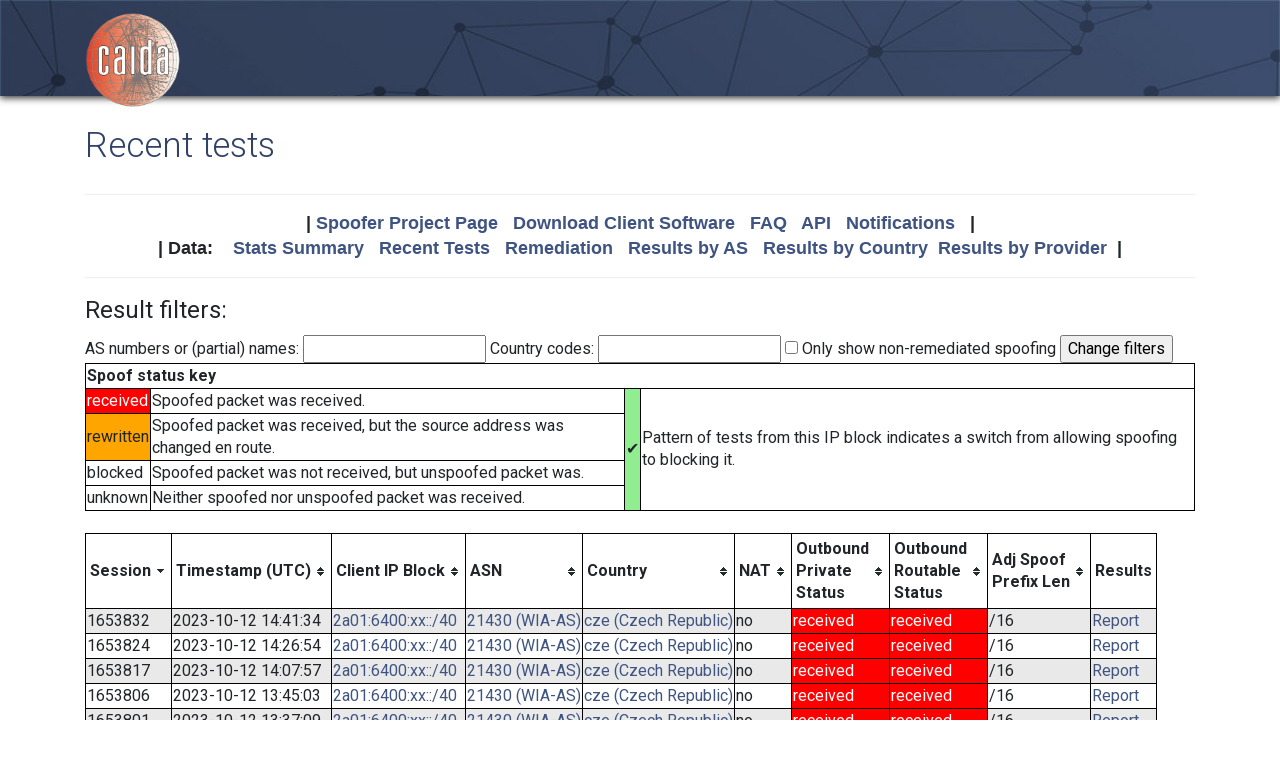

--- FILE ---
content_type: text/html; charset=UTF-8
request_url: https://spoofer.caida.org/recent_tests.php?subnet_include=2a01:6400:xx::/40
body_size: 3938
content:
<!DOCTYPE html PUBLIC "-//W3C//DTD HTML 4.01 Transitional//EN"
   "http://www.w3.org/TR/html4/loose.dtd">
<html>
<head>
 <meta NAME='Description' CONTENT='Spoofer Project'>
 <meta NAME='Keywords' CONTENT='IP Spoofing, Source Address Validation, Spoofer, Project'>
<meta http-equiv="Content-Type" content="text/html; charset=UTF-8" />
<meta http-equiv="X-UA-Compatible" content="IE=edge" />
<title>Recent tests</title>

<link rel="icon" href="https://www.caida.org/favicon.ico">
<link rel="apple-touch-icon" sizes="180x180" href="https://www.caida.org/apple-touch-icon.png">
<link rel="icon" type="image/png" sizes="32x32" href="https://www.caida.org/favicon-32x32.png">
<link rel="icon" type="image/png" sizes="16x16" href="https://www.caida.org/favicon-16x16.png">
<link rel="manifest" href="https://www.caida.org/site.webmanifest">
<link rel="mask-icon" href="https://www.caida.org/safari-pinned-tab.svg" color="#e37d35">
<meta name="msapplication-TileColor" content="#2b5797">
<meta name="theme-color" content="#ffffff">

<link rel="stylesheet" href="https://stackpath.bootstrapcdn.com/bootstrap/4.5.2/css/bootstrap.min.css" integrity="sha384-JcKb8q3iqJ61gNV9KGb8thSsNjpSL0n8PARn9HuZOnIxN0hoP+VmmDGMN5t9UJ0Z" crossorigin="anonymous">

<script src="https://code.jquery.com/jquery-3.5.1.min.js" integrity="sha256-9/aliU8dGd2tb6OSsuzixeV4y/faTqgFtohetphbbj0=" crossorigin="anonymous"></script>
<script src="https://cdn.jsdelivr.net/npm/popper.js@1.16.1/dist/umd/popper.min.js" integrity="sha384-9/reFTGAW83EW2RDu2S0VKaIzap3H66lZH81PoYlFhbGU+6BZp6G7niu735Sk7lN" crossorigin="anonymous"></script>
<script src="https://stackpath.bootstrapcdn.com/bootstrap/4.5.2/js/bootstrap.min.js" integrity="sha384-B4gt1jrGC7Jh4AgTPSdUtOBvfO8shuf57BaghqFfPlYxofvL8/KUEfYiJOMMV+rV" crossorigin="anonymous"></script>
  
<link href="https://www.caida.org/css/htmlwrapper-print.min.css" media="print" type="text/css" rel="stylesheet">
<link rel="stylesheet" href="https://www.caida.org/css/htmlwrapper.min.css">

<style media="screen, projection" type="text/css">

    /*-- begin stylesheet --*/
    /*-- end stylesheet --*/
</style>
<script type="text/javascript" src="jquery.tablesorter.min.js"></script>
<link href="spoofer.css" type="text/css" rel="stylesheet">
    <!-- begin javascript -->
    <!-- end javascript -->

    <!-- begin head -->
    <!-- end head -->

</head>
<body class='page page-default-list'>
  <div class="wrapper">
    <header>
      <div class='header'>
        <div class="container">
          <div class="logo">
            <a href="https://www.caida.org/"><img alt="Logo" src="https://www.caida.org/images/caida.png" title="CAIDA - Center for Applied Internet Data Analysis" /></a>
          </div>
          <div class="logo-mobile">
            <a href="https://www.caida.org/"><img alt="Logo" src="https://www.caida.org/images/caida_mobile.png" title="CAIDA - Center for Applied Internet Data Analysis" /></a>
          </div>
        </div>
      </div>
    </header>
    <div class="container pt-2 pt-md-3 pb-3 pb-md-6" data-id="elsecontainer">
      <h1 class="title">
        Recent tests      </h1>
      <div class="hrwrap">
  <!-- begin summarybox -->
  <div align="center">
  <font size="+1" face="Helvetica,Arial,sans-serif">
  <b>
  |
  <a href="https://www.caida.org/projects/spoofer/">Spoofer Project Page</a> &nbsp;
  <a href="https://www.caida.org/projects/spoofer/#software">Download Client Software</a> &nbsp;
  <a href="https://www.caida.org/projects/spoofer/faq.xml">FAQ</a> &nbsp;
  <a href="https://www.caida.org/projects/spoofer/data-api.xml">API</a> &nbsp;
  <a href="https://spoofer.caida.org/register.php">Notifications</a> &nbsp;
  |
  </b>
  </font>
  </div>
  <div align="center">
  <font face="Helvetica,Arial,sans-serif" size="+1">
  <b>
  |
  Data:&nbsp;&nbsp;&nbsp;
  <a href="http://spoofer.caida.org/summary.php">Stats&nbsp;Summary</a> &nbsp;
  <a href="http://spoofer.caida.org/recent_tests.php">Recent&nbsp;Tests</a> &nbsp;
  <a href="http://spoofer.caida.org/remedy.php">Remediation</a> &nbsp;
  <a href="http://spoofer.caida.org/as_stats.php">Results&nbsp;by&nbsp;AS</a> &nbsp;
  <a href="http://spoofer.caida.org/country_stats.php">Results&nbsp;by&nbsp;Country</a>&nbsp;
  <a href="http://spoofer.caida.org/provider.php">Results&nbsp;by&nbsp;Provider</a>&nbsp;
  |
  </b></font>
</div>





  <!-- end summarybox -->
        <div style="clear: both"></div>
      </div>
  <!-- begin content -->








<script src="parser-network.js"></script>
<script type="text/javascript">
$(function(){
    $("#dataTable").tablesorter({
	sortList: [[0,1]],
	headers: {
	    2: { sorter: 'ipv6Address' },
	},
	// secondary sort status columns after each other, then timestamps.
	sortAppend: {
	  6 : [[ 8, 's' ], [1, 'd']],
	  8 : [[ 6, 's' ], [1, 'd']]
	}
    });
});

// convert statuses to numbers for sorting
$.tablesorter.addParser({
  id: 'status',
  is: function(s, table, cell, $cell) {
    // return false so this parser is not auto detected
    return false;
  },
  format: function(s, table, cell, cellIndex) {
    return s.toLowerCase()
      .replace(/received/,0)
      .replace(/^blocked$/,1)
      .replace(/natblocked/,2)
      .replace(/rewritten/,3)
      .replace(/unknown/,4)
      .replace(/\u2714/,-1); // checkmark
  },
  type: 'numeric'
});

</script>


<form action="/recent_tests.php" method="get">
<input type='hidden' name='subnet_include' value='2a01:6400:xx::/40'>
<fieldset>
<legend>Result filters:</legend>
AS numbers or (partial) names:
<input type="text" name="as_include" >

Country codes:
<input type="text" name="country_include" >

<input type="checkbox" name="no_block" value='1' > Only show non-remediated spoofing

<input type="submit" value="Change filters">
</fieldset>
</form>

<div style='display: inline-block'><table><tr><th colspan=5>Spoof status key</th></tr><tr><td colspan=2 style='background-color:red'><font style='color:white'>received</font></td><td>Spoofed packet was received.</td><td rowspan=4 style='background-color:lightgreen'>&#x2714;</td><td rowspan=4>Pattern of tests from this IP block indicates a switch from allowing spoofing to blocking it.</td></tr><tr><td colspan=2 style='background-color:orange'>rewritten</td><td>Spoofed packet was received, but the source address was changed en route.</td></tr><tr><td colspan=2>blocked</td><td>Spoofed packet was not received, but unspoofed packet was.</td></tr><tr><td colspan=2>unknown</td><td>Neither spoofed nor unspoofed packet was received.</td></tr></table>
<br />
<table class='tablesorter' id='dataTable'>
<thead>
<tr><th>Session</th><th>Timestamp (UTC)</th><th>Client IP Block</th><th title='Autonomous System number of client'>ASN</th><th>Country</th><th>NAT</th><th title='Result of client sending packets to server with spoofed private addresses' colspan=2 class='sorter-status'>Outbound<br />Private<br />Status</th><th title='Result of client sending packets to server with spoofed routable addresses' colspan=2 class='sorter-status'>Outbound<br />Routable<br />Status</th><th title='Shortest prefix length found between client and spoofed adjacent address where spoofed packet was received'>Adj Spoof<br />Prefix Len</th><th class='sorter-false'>Results</th></tr></thead>
<tbody>
<tr ><td>1653832</td><td>2023-10-12 14:41:34</td><td><a href='/recent_tests.php?subnet_include=2a01:6400:xx::/40'>2a01:6400:xx::/40</a></td><td><a href='/recent_tests.php?as_include=21430'>21430 (WIA-AS)</a></td><td><a href='/recent_tests.php?country_include=cze'>cze (Czech Republic)</a></td><td>no</td><td colspan=2 style='background-color:red'><font style='color:white'>received</font></td><td colspan=2 style='background-color:red'><font style='color:white'>received</font></td><td>/16</td><td><a href='report.php?sessionid=1653832'>Report</a></td></tr><tr ><td>1653824</td><td>2023-10-12 14:26:54</td><td><a href='/recent_tests.php?subnet_include=2a01:6400:xx::/40'>2a01:6400:xx::/40</a></td><td><a href='/recent_tests.php?as_include=21430'>21430 (WIA-AS)</a></td><td><a href='/recent_tests.php?country_include=cze'>cze (Czech Republic)</a></td><td>no</td><td colspan=2 style='background-color:red'><font style='color:white'>received</font></td><td colspan=2 style='background-color:red'><font style='color:white'>received</font></td><td>/16</td><td><a href='report.php?sessionid=1653824'>Report</a></td></tr><tr ><td>1653817</td><td>2023-10-12 14:07:57</td><td><a href='/recent_tests.php?subnet_include=2a01:6400:xx::/40'>2a01:6400:xx::/40</a></td><td><a href='/recent_tests.php?as_include=21430'>21430 (WIA-AS)</a></td><td><a href='/recent_tests.php?country_include=cze'>cze (Czech Republic)</a></td><td>no</td><td colspan=2 style='background-color:red'><font style='color:white'>received</font></td><td colspan=2 style='background-color:red'><font style='color:white'>received</font></td><td>/16</td><td><a href='report.php?sessionid=1653817'>Report</a></td></tr><tr ><td>1653806</td><td>2023-10-12 13:45:03</td><td><a href='/recent_tests.php?subnet_include=2a01:6400:xx::/40'>2a01:6400:xx::/40</a></td><td><a href='/recent_tests.php?as_include=21430'>21430 (WIA-AS)</a></td><td><a href='/recent_tests.php?country_include=cze'>cze (Czech Republic)</a></td><td>no</td><td colspan=2 style='background-color:red'><font style='color:white'>received</font></td><td colspan=2 style='background-color:red'><font style='color:white'>received</font></td><td>/16</td><td><a href='report.php?sessionid=1653806'>Report</a></td></tr><tr ><td>1653801</td><td>2023-10-12 13:37:09</td><td><a href='/recent_tests.php?subnet_include=2a01:6400:xx::/40'>2a01:6400:xx::/40</a></td><td><a href='/recent_tests.php?as_include=21430'>21430 (WIA-AS)</a></td><td><a href='/recent_tests.php?country_include=cze'>cze (Czech Republic)</a></td><td>no</td><td colspan=2 style='background-color:red'><font style='color:white'>received</font></td><td colspan=2 style='background-color:red'><font style='color:white'>received</font></td><td>/16</td><td><a href='report.php?sessionid=1653801'>Report</a></td></tr><tr ><td>1653228</td><td>2023-10-11 14:11:38</td><td><a href='/recent_tests.php?subnet_include=2a01:6400:xx::/40'>2a01:6400:xx::/40</a></td><td><a href='/recent_tests.php?as_include=21430'>21430 (WIA-AS)</a></td><td><a href='/recent_tests.php?country_include=cze'>cze (Czech Republic)</a></td><td>no</td><td colspan=2 style='background-color:red'><font style='color:white'>received</font></td><td colspan=2 style='background-color:red'><font style='color:white'>received</font></td><td>/16</td><td><a href='report.php?sessionid=1653228'>Report</a></td></tr><tr ><td>1649836</td><td>2023-10-05 09:49:02</td><td><a href='/recent_tests.php?subnet_include=2a01:6400:xx::/40'>2a01:6400:xx::/40</a></td><td><a href='/recent_tests.php?as_include=21430'>21430 (WIA-AS)</a></td><td><a href='/recent_tests.php?country_include=cze'>cze (Czech Republic)</a></td><td>no</td><td colspan=2>blocked</td><td colspan=2>blocked</td><td>/64</td><td><a href='report.php?sessionid=1649836'>Report</a></td></tr><tr ><td>1649400</td><td>2023-10-04 13:04:51</td><td><a href='/recent_tests.php?subnet_include=2a01:6400:xx::/40'>2a01:6400:xx::/40</a></td><td><a href='/recent_tests.php?as_include=21430'>21430 (WIA-AS)</a></td><td><a href='/recent_tests.php?country_include=cze'>cze (Czech Republic)</a></td><td>no</td><td colspan=2 style='background-color:red'><font style='color:white'>received</font></td><td colspan=2 style='background-color:red'><font style='color:white'>received</font></td><td>/16</td><td><a href='report.php?sessionid=1649400'>Report</a></td></tr><tr ><td>1469584</td><td>2022-11-02 09:46:01</td><td><a href='/recent_tests.php?subnet_include=2a01:6400:xx::/40'>2a01:6400:xx::/40</a></td><td><a href='/recent_tests.php?as_include=21430'>21430 (WIA-AS)</a></td><td><a href='/recent_tests.php?country_include=cze'>cze (Czech Republic)</a></td><td>no</td><td colspan=2 style='background-color:red'><font style='color:white'>received</font></td><td colspan=2 style='background-color:red'><font style='color:white'>received</font></td><td style='background-color:red'><font style='color:white'>/16</font></td><td><a href='report.php?sessionid=1469584'>Report</a></td></tr><tr ><td>1469578</td><td>2022-11-02 09:34:01</td><td><a href='/recent_tests.php?subnet_include=2a01:6400:xx::/40'>2a01:6400:xx::/40</a></td><td><a href='/recent_tests.php?as_include=21430'>21430 (WIA-AS)</a></td><td><a href='/recent_tests.php?country_include=cze'>cze (Czech Republic)</a></td><td>no</td><td colspan=2 style='background-color:red'><font style='color:white'>received</font></td><td colspan=2 style='background-color:red'><font style='color:white'>received</font></td><td>/16</td><td><a href='report.php?sessionid=1469578'>Report</a></td></tr><tr ><td>1445921</td><td>2022-09-23 10:40:54</td><td><a href='/recent_tests.php?subnet_include=2a01:6400:xx::/40'>2a01:6400:xx::/40</a></td><td><a href='/recent_tests.php?as_include=21430'>21430 (WIA-AS)</a></td><td><a href='/recent_tests.php?country_include=cze'>cze (Czech Republic)</a></td><td>no</td><td colspan=2 style='background-color:red'><font style='color:white'>received</font></td><td colspan=2 style='background-color:red'><font style='color:white'>received</font></td><td>/16</td><td><a href='report.php?sessionid=1445921'>Report</a></td></tr><tr ><td>1441638</td><td>2022-09-16 09:33:45</td><td><a href='/recent_tests.php?subnet_include=2a01:6400:xx::/40'>2a01:6400:xx::/40</a></td><td><a href='/recent_tests.php?as_include=21430'>21430 (WIA-AS)</a></td><td><a href='/recent_tests.php?country_include=cze'>cze (Czech Republic)</a></td><td>no</td><td colspan=2 style='background-color:red'><font style='color:white'>received</font></td><td colspan=2 style='background-color:red'><font style='color:white'>received</font></td><td style='background-color:red'><font style='color:white'>/16</font></td><td><a href='report.php?sessionid=1441638'>Report</a></td></tr><tr ><td>1437244</td><td>2022-09-09 08:27:04</td><td><a href='/recent_tests.php?subnet_include=2a01:6400:xx::/40'>2a01:6400:xx::/40</a></td><td><a href='/recent_tests.php?as_include=21430'>21430 (WIA-AS)</a></td><td><a href='/recent_tests.php?country_include=cze'>cze (Czech Republic)</a></td><td>no</td><td colspan=2 style='background-color:red'><font style='color:white'>received</font></td><td colspan=2 style='background-color:red'><font style='color:white'>received</font></td><td style='background-color:red'><font style='color:white'>/16</font></td><td><a href='report.php?sessionid=1437244'>Report</a></td></tr><tr ><td>1425604</td><td>2022-08-23 11:57:42</td><td><a href='/recent_tests.php?subnet_include=2a01:6400:xx::/40'>2a01:6400:xx::/40</a></td><td><a href='/recent_tests.php?as_include=21430'>21430 (WIA-AS)</a></td><td><a href='/recent_tests.php?country_include=cze'>cze (Czech Republic)</a></td><td>no</td><td colspan=2 style='background-color:red'><font style='color:white'>received</font></td><td colspan=2 style='background-color:red'><font style='color:white'>received</font></td><td>/16</td><td><a href='report.php?sessionid=1425604'>Report</a></td></tr><tr ><td>1419728</td><td>2022-08-16 10:50:58</td><td><a href='/recent_tests.php?subnet_include=2a01:6400:xx::/40'>2a01:6400:xx::/40</a></td><td><a href='/recent_tests.php?as_include=21430'>21430 (WIA-AS)</a></td><td><a href='/recent_tests.php?country_include=cze'>cze (Czech Republic)</a></td><td>no</td><td colspan=2 style='background-color:red'><font style='color:white'>received</font></td><td colspan=2 style='background-color:red'><font style='color:white'>received</font></td><td>/16</td><td><a href='report.php?sessionid=1419728'>Report</a></td></tr><tr ><td>1414440</td><td>2022-08-09 09:44:09</td><td><a href='/recent_tests.php?subnet_include=2a01:6400:xx::/40'>2a01:6400:xx::/40</a></td><td><a href='/recent_tests.php?as_include=21430'>21430 (WIA-AS)</a></td><td><a href='/recent_tests.php?country_include=cze'>cze (Czech Republic)</a></td><td>no</td><td colspan=2 style='background-color:red'><font style='color:white'>received</font></td><td colspan=2 style='background-color:red'><font style='color:white'>received</font></td><td>/16</td><td><a href='report.php?sessionid=1414440'>Report</a></td></tr><tr ><td>1411044</td><td>2022-08-02 08:37:25</td><td><a href='/recent_tests.php?subnet_include=2a01:6400:xx::/40'>2a01:6400:xx::/40</a></td><td><a href='/recent_tests.php?as_include=21430'>21430 (WIA-AS)</a></td><td><a href='/recent_tests.php?country_include=cze'>cze (Czech Republic)</a></td><td>no</td><td colspan=2 style='background-color:red'><font style='color:white'>received</font></td><td colspan=2 style='background-color:red'><font style='color:white'>received</font></td><td style='background-color:red'><font style='color:white'>/16</font></td><td><a href='report.php?sessionid=1411044'>Report</a></td></tr><tr ><td>1407474</td><td>2022-07-26 07:30:41</td><td><a href='/recent_tests.php?subnet_include=2a01:6400:xx::/40'>2a01:6400:xx::/40</a></td><td><a href='/recent_tests.php?as_include=21430'>21430 (WIA-AS)</a></td><td><a href='/recent_tests.php?country_include=cze'>cze (Czech Republic)</a></td><td>no</td><td colspan=2 style='background-color:red'><font style='color:white'>received</font></td><td colspan=2 style='background-color:red'><font style='color:white'>received</font></td><td>/16</td><td><a href='report.php?sessionid=1407474'>Report</a></td></tr><tr ><td>1393512</td><td>2022-07-01 13:41:42</td><td><a href='/recent_tests.php?subnet_include=2a01:6400:xx::/40'>2a01:6400:xx::/40</a></td><td><a href='/recent_tests.php?as_include=21430'>21430 (WIA-AS)</a></td><td><a href='/recent_tests.php?country_include=cze'>cze (Czech Republic)</a></td><td>no</td><td colspan=2 style='background-color:red'><font style='color:white'>received</font></td><td colspan=2 style='background-color:red'><font style='color:white'>received</font></td><td>/16</td><td><a href='report.php?sessionid=1393512'>Report</a></td></tr><tr ><td>1381769</td><td>2022-06-14 07:43:49</td><td><a href='/recent_tests.php?subnet_include=2a01:6400:xx::/40'>2a01:6400:xx::/40</a></td><td><a href='/recent_tests.php?as_include=21430'>21430 (WIA-AS)</a></td><td><a href='/recent_tests.php?country_include=cze'>cze (Czech Republic)</a></td><td>no</td><td colspan=2>blocked</td><td colspan=2 style='background-color:red'><font style='color:white'>received</font></td><td style='background-color:red'><font style='color:white'>/16</font></td><td><a href='report.php?sessionid=1381769'>Report</a></td></tr><tr ><td>1376447</td><td>2022-06-06 10:36:39</td><td><a href='/recent_tests.php?subnet_include=2a01:6400:xx::/40'>2a01:6400:xx::/40</a></td><td><a href='/recent_tests.php?as_include=21430'>21430 (WIA-AS)</a></td><td><a href='/recent_tests.php?country_include=cze'>cze (Czech Republic)</a></td><td>no</td><td colspan=2>blocked</td><td colspan=2 style='background-color:red'><font style='color:white'>received</font></td><td style='background-color:red'><font style='color:white'>/16</font></td><td><a href='report.php?sessionid=1376447'>Report</a></td></tr><tr ><td>1372689</td><td>2022-05-30 09:29:55</td><td><a href='/recent_tests.php?subnet_include=2a01:6400:xx::/40'>2a01:6400:xx::/40</a></td><td><a href='/recent_tests.php?as_include=21430'>21430 (WIA-AS)</a></td><td><a href='/recent_tests.php?country_include=cze'>cze (Czech Republic)</a></td><td>no</td><td colspan=2>blocked</td><td colspan=2 style='background-color:red'><font style='color:white'>received</font></td><td>/16</td><td><a href='report.php?sessionid=1372689'>Report</a></td></tr><tr ><td>1361939</td><td>2022-05-11 11:59:36</td><td><a href='/recent_tests.php?subnet_include=2a01:6400:xx::/40'>2a01:6400:xx::/40</a></td><td><a href='/recent_tests.php?as_include=21430'>21430 (WIA-AS)</a></td><td><a href='/recent_tests.php?country_include=cze'>cze (Czech Republic)</a></td><td>no</td><td colspan=2>blocked</td><td colspan=2 style='background-color:red'><font style='color:white'>received</font></td><td style='background-color:red'><font style='color:white'>/16</font></td><td><a href='report.php?sessionid=1361939'>Report</a></td></tr><tr ><td>1357720</td><td>2022-05-04 10:52:49</td><td><a href='/recent_tests.php?subnet_include=2a01:6400:xx::/40'>2a01:6400:xx::/40</a></td><td><a href='/recent_tests.php?as_include=21430'>21430 (WIA-AS)</a></td><td><a href='/recent_tests.php?country_include=cze'>cze (Czech Republic)</a></td><td>no</td><td colspan=2>blocked</td><td colspan=2 style='background-color:red'><font style='color:white'>received</font></td><td>/16</td><td><a href='report.php?sessionid=1357720'>Report</a></td></tr><tr ><td>1354118</td><td>2022-04-27 08:52:22</td><td><a href='/recent_tests.php?subnet_include=2a01:6400:xx::/40'>2a01:6400:xx::/40</a></td><td><a href='/recent_tests.php?as_include=21430'>21430 (WIA-AS)</a></td><td><a href='/recent_tests.php?country_include=cze'>cze (Czech Republic)</a></td><td>no</td><td colspan=2>blocked</td><td colspan=2 style='background-color:red'><font style='color:white'>received</font></td><td style='background-color:red'><font style='color:white'>/16</font></td><td><a href='report.php?sessionid=1354118'>Report</a></td></tr><tr ><td>1350759</td><td>2022-04-19 07:45:29</td><td><a href='/recent_tests.php?subnet_include=2a01:6400:xx::/40'>2a01:6400:xx::/40</a></td><td><a href='/recent_tests.php?as_include=21430'>21430 (WIA-AS)</a></td><td><a href='/recent_tests.php?country_include=cze'>cze (Czech Republic)</a></td><td>no</td><td colspan=2>blocked</td><td colspan=2 style='background-color:red'><font style='color:white'>received</font></td><td>/16</td><td><a href='report.php?sessionid=1350759'>Report</a></td></tr><tr ><td>1342286</td><td>2022-04-06 08:00:36</td><td><a href='/recent_tests.php?subnet_include=2a01:6400:xx::/40'>2a01:6400:xx::/40</a></td><td><a href='/recent_tests.php?as_include=21430'>21430 (WIA-AS)</a></td><td><a href='/recent_tests.php?country_include=cze'>cze (Czech Republic)</a></td><td>no</td><td colspan=2>blocked</td><td colspan=2 style='background-color:red'><font style='color:white'>received</font></td><td style='background-color:red'><font style='color:white'>/16</font></td><td><a href='report.php?sessionid=1342286'>Report</a></td></tr></tbody>
</table>
</div>
<br />
All results shown  <!-- end content -->
    </div> <!-- end of content container id=elsecontainer-->
</div><!-- end wrapper -->
    <div class="text-center">
      <div class="d-flex justify-content-center text-muted">
      <small class="mx-3">
        <div class="ml-2">
        <i class="fa fa-edit"></i> 
        <strong>Last Modified</strong> 
        <script type="text/javascript">
        <!--
        document.write(document.lastModified);
        //-->
        </script>
        </div>
      </small>
      </div>
    </div>
    <footer>
      <div class="sub-footer">
        <div class="container">
          <div class="row">
            <div class="col-2" id="userpreferences">   
            </div>
            <div class="col-8">
              <div class="sub-footer-inner">
                <ul>
                  <li>Center&nbsp;for Applied Internet&nbsp;Data&nbsp;Analysis based at the <a href="https://www.sdsc.edu/">University&nbsp;of&nbsp;California's San&nbsp;Diego&nbsp;Supercomputer&nbsp;Center</a></li>
                </ul>          
              </div>
            </div>
            <div class="col-2">
              <div class="sub-footer-inner">
                <a href="https://www.caida.org/about/legal/privacy/">Privacy</a>
              </div>
            </div>
          </div>
        </div>
      </div>
    </footer>
  </div>
</body>
</html>


--- FILE ---
content_type: application/javascript
request_url: https://spoofer.caida.org/parser-network.js
body_size: 2047
content:
/*! Parser: network - updated 5/17/2015 (v2.22.0) */
/* IPv4, IPv6 and MAC Addresses */
/*global jQuery: false */
;(function($){
	'use strict';

	var ts = $.tablesorter,
		ipv4Format,
		ipv4Is;

	/*! IPv6 Address parser (WIP) *//*
	* IPv6 Address (ffff:0000:0000:0000:0000:0000:0000:0000)
	* needs to support short versions like '::8' or '1:2::7:8'
	* and '::00:192.168.10.184' (embedded IPv4 address)
	* see http://www.intermapper.com/support/tools/IPV6-Validator.aspx
	*/
	$.extend( ts.regex, {}, {
		// rkoga: modified to allow trailing .x for anonymization.
		ipv4Validate : /((25[0-5]|2[0-4]\d|1\d\d|[1-9]?\d)(\.(25[0-5]|2[0-4]\d|1\d\d|[1-9]?\d)){2}(25[0-5]|2[0-4]\d|1\d\d|[1-9]?\d|\.x))/,
		ipv4Extract  : /([0-9]{1,3})\.([0-9]{1,3})\.([0-9]{1,3})\.([0-9]{1,3}|x)/,

		// simplified regex from http://www.intermapper.com/support/tools/IPV6-Validator.aspx
		// (specifically from http://download.dartware.com/thirdparty/ipv6validator.js)
		ipv6Validate : /^\s*((([0-9a-f]{1,4}:){7}([0-9a-f]{1,4}|:))|(([0-9a-f]{1,4}:){6}(:[0-9a-f]{1,4}|((25[0-5]|2[0-4]\d|1\d\d|[1-9]?\d)(\.(25[0-5]|2[0-4]\d|1\d\d|[1-9]?\d)){3})|:))|(([0-9a-f]{1,4}:){5}(((:[0-9a-f]{1,4}){1,2})|:((25[0-5]|2[0-4]\d|1\d\d|[1-9]?\d)(\.(25[0-5]|2[0-4]\d|1\d\d|[1-9]?\d)){3})|:))|(([0-9a-f]{1,4}:){4}(((:[0-9a-f]{1,4}){1,3})|((:[0-9a-f]{1,4})?:((25[0-5]|2[0-4]\d|1\d\d|[1-9]?\d)(\.(25[0-5]|2[0-4]\d|1\d\d|[1-9]?\d)){3}))|:))|(([0-9a-f]{1,4}:){3}(((:[0-9a-f]{1,4}){1,4})|((:[0-9a-f]{1,4}){0,2}:((25[0-5]|2[0-4]\d|1\d\d|[1-9]?\d)(\.(25[0-5]|2[0-4]\d|1\d\d|[1-9]?\d)){3}))|:))|(([0-9a-f]{1,4}:){2}(((:[0-9a-f]{1,4}){1,5})|((:[0-9a-f]{1,4}){0,3}:((25[0-5]|2[0-4]\d|1\d\d|[1-9]?\d)(\.(25[0-5]|2[0-4]\d|1\d\d|[1-9]?\d)){3}))|:))|(([0-9a-f]{1,4}:){1}(((:[0-9a-f]{1,4}){1,6})|((:[0-9a-f]{1,4}){0,4}:((25[0-5]|2[0-4]\d|1\d\d|[1-9]?\d)(\.(25[0-5]|2[0-4]\d|1\d\d|[1-9]?\d)){3}))|:))|(:(((:[0-9a-f]{1,4}){1,7})|((:[0-9a-f]{1,4}){0,5}:((25[0-5]|2[0-4]\d|1\d\d|[1-9]?\d)(\.(25[0-5]|2[0-4]\d|1\d\d|[1-9]?\d)){3}))|:)))(%.+)?\s*$/i
	});

	ts.addParser({
		id: 'ipv6Address',
		is: function(s) {
			return ts.regex.ipv6Validate.test(s);
		},
		format: function(address, table) {
			// code modified from http://zurb.com/forrst/posts/JS_Expand_Abbreviated_IPv6_Addresses-1OR
			// Saved to https://gist.github.com/Mottie/7018157
			var i, t, sides, groups, groupsPresent,
				hex = table ? (typeof table === 'boolean' ? table : table && table.config.ipv6HexFormat || false) : false,
				fullAddress = '',
				expandedAddress = '',
				validGroupCount = 8;
			// validGroupSize = 4; <- removed while loop
			// remove any extra spaces
			address = address.replace(/\s*/g, '');
			// look for embedded ipv4
			if (ts.regex.ipv4Validate.test(address)) {
				groups = address.match(ts.regex.ipv4Extract);
				t = '';
				for (i = 1; i < groups.length; i++){
					t += ('00' + (parseInt(groups[i], 10).toString(16)) ).slice(-2) + ( i === 2 ? ':' : '' );
				}
				address = address.replace( ts.regex.ipv4Extract, t );
				// rkoga: if passing plain IPv4, pretend
				// it's IPv6 for sorting.
				if (address.indexOf('::') == -1) {
				    address = '::' + address;
				}
			}

			if (address.indexOf('::') == -1) {
				// All eight groups are present
				fullAddress = address;
			} else {
				// Consecutive groups of zeroes have been collapsed with '::'.
				sides = address.split('::');
				groupsPresent = 0;
				for (i = 0; i < sides.length; i++) {
					groupsPresent += sides[i].split(':').length;
				}
				fullAddress += sides[0] + ':';
				for (i = 0; i < validGroupCount - groupsPresent; i++) {
					fullAddress += '0000:';
				}
				fullAddress += sides[1];
			}
			groups = fullAddress.split(':');
			for (i = 0; i < validGroupCount; i++) {
				// it's fastest & easiest for tablesorter to sort decimal values (vs hex)
				groups[i] = hex ? ('0000' + groups[i]).slice(-4) :
					('00000' + (parseInt(groups[i], 16) || 0)).slice(-5);
				expandedAddress += ( i != validGroupCount - 1) ? groups[i] + ':' : groups[i];
			}
			return hex ? expandedAddress : expandedAddress.replace(/:/g, '');
		},
		// uses natural sort hex compare
		type: 'numeric'
	});

	// ipv4 address
	// moved here from jquery.tablesorter.js (core file)
	ipv4Is = function(s) {
		return (/^\d{1,3}[\.]\d{1,3}[\.]\d{1,3}[\.]\d{1,3}$/).test(s);
	};
	ipv4Format = function(s, table) {
		var i, a = s ? s.split('.') : '',
			r = '',
			l = a.length;
		for (i = 0; i < l; i++) {
			r += ('000' + a[i]).slice(-3);
		}
		return s ? ts.formatFloat(r, table) : s;
	};

	/*! Parser: ipv4Address (a.k.a. ipAddress) */
	// duplicate 'ipAddress' as 'ipv4Address' (to maintain backwards compatility)
	ts.addParser({
		id: 'ipAddress',
		is: ipv4Is,
		format: ipv4Format,
		type: 'numeric'
	});
	ts.addParser({
		id: 'ipv4Address',
		is: ipv4Is,
		format: ipv4Format,
		type: 'numeric'
	});

	/*! Parser: MAC address */
	/* MAC examples: 12:34:56:78:9A:BC, 1234.5678.9ABC, 12-34-56-78-9A-BC, and 123456789ABC
	*/
	ts.addParser({
		id : 'MAC',
		is : function() {
			return false;
		},
		format : function( str ) {
			var indx, len,
				mac = '',
				val = ( str || '' ).replace( /[:.-]/g, '' ).match( /\w{2}/g );
			if ( val ) {
				// not assuming all mac addresses in the column will end up with six
				// groups of two to process, so it's not actually validating the address
				len = val.length;
				for ( indx = 0; indx < len; indx++ ) {
					mac += ( '000' + parseInt( val[ indx ], 16 ) ).slice( -3 );
				}
				return mac;
			}
			return str;
		},
		// uses natural sort hex compare
		type : 'numeric'
	});

})( jQuery );
